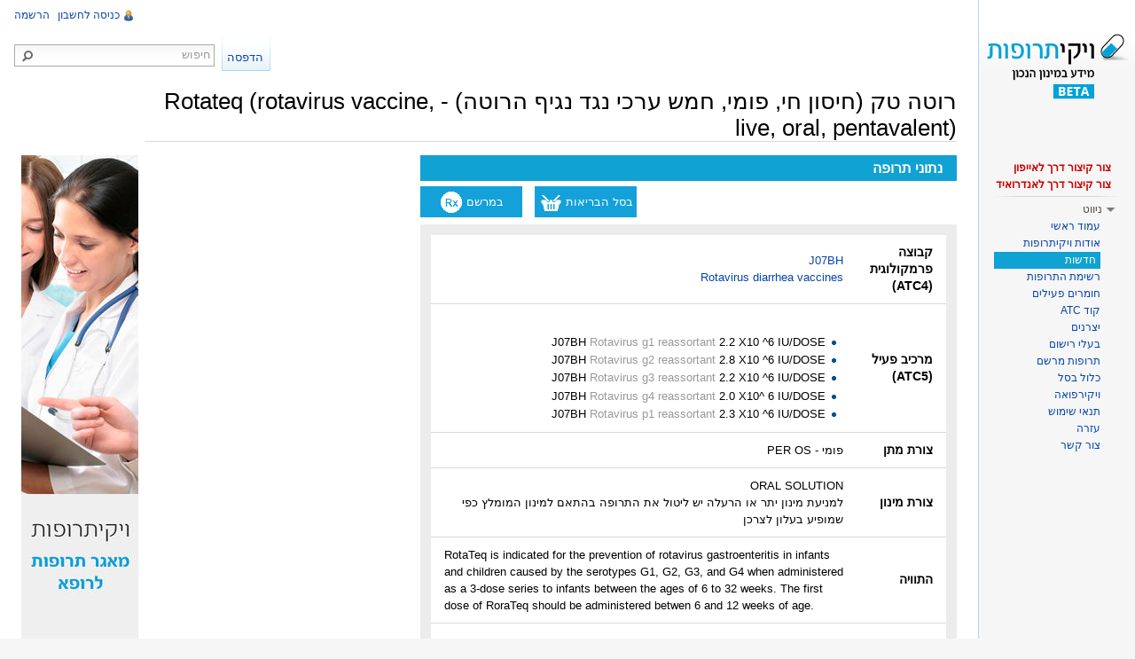

--- FILE ---
content_type: text/html; charset=UTF-8
request_url: https://wikitrufot.org.il/index.php?title=%D7%A8%D7%95%D7%98%D7%94_%D7%98%D7%A7_(%D7%97%D7%99%D7%A1%D7%95%D7%9F_%D7%97%D7%99,_%D7%A4%D7%95%D7%9E%D7%99,_%D7%97%D7%9E%D7%A9_%D7%A2%D7%A8%D7%9B%D7%99_%D7%A0%D7%92%D7%93_%D7%A0%D7%92%D7%99%D7%A3_%D7%94%D7%A8%D7%95%D7%98%D7%94)_-_Rotateq_(rotavirus_vaccine,_live,_oral,_pentavalent)
body_size: 9452
content:
<!DOCTYPE html>
<html lang="he" dir="rtl" class="client-nojs">
<head>
<title>רוטה טק (חיסון חי, פומי, חמש ערכי נגד נגיף הרוטה) - Rotateq (rotavirus vaccine, live, oral, pentavalent)‎ – ויקיתרופות</title>
<meta charset="UTF-8" />
<meta name="generator" content="MediaWiki 1.21.3" />
<meta http-equiv="Pragma" content="no-cache" />
<meta http-equiv="Pragma" content="no-cache" />
<meta name="google-site-verification" content="Er67kp5BgVvEQpUEEWmn12xYkCR6U3X3nfLO2V-yhHA" />
<link rel="apple-touch-icon" href="/mobileicons/appstore/icon_57.png" />
<link rel="shortcut icon" href="/favicon2.ico" />
<link rel="search" type="application/opensearchdescription+xml" href="/opensearch_desc.php" title="ויקיתרופות (he)" />
<link rel="EditURI" type="application/rsd+xml" href="https://wikitrufot.org.il/api.php?action=rsd" />
<link rel="alternate" type="application/atom+xml" title="הזנת Atom של ויקיתרופות" href="/index.php?title=%D7%9E%D7%99%D7%95%D7%97%D7%93:%D7%A9%D7%99%D7%A0%D7%95%D7%99%D7%99%D7%9D_%D7%90%D7%97%D7%A8%D7%95%D7%A0%D7%99%D7%9D&amp;feed=atom" />
<link rel="stylesheet" href="https://wikitrufot.org.il/load.php?debug=false&amp;lang=he&amp;modules=ext.rtlcite%7Cmediawiki.legacy.commonPrint%2Cshared%7Cmw.PopUpMediaTransform%7Cskins.vector&amp;only=styles&amp;skin=vector&amp;*" />
<meta name="ResourceLoaderDynamicStyles" content="" />
<link rel="stylesheet" href="https://wikitrufot.org.il/load.php?debug=false&amp;lang=he&amp;modules=site&amp;only=styles&amp;skin=vector&amp;*" />
<style>a:lang(ar),a:lang(ckb),a:lang(fa),a:lang(kk-arab),a:lang(mzn),a:lang(ps),a:lang(ur){text-decoration:none}
/* cache key: wikidb-trufut_:resourceloader:filter:minify-css:7:cf89caf736bdb31f5eaaeadd8c1b1f6f */</style>

<script src="https://wikitrufot.org.il/load.php?debug=false&amp;lang=he&amp;modules=startup&amp;only=scripts&amp;skin=vector&amp;*"></script>
<script>if(window.mw){
mw.config.set({"wgCanonicalNamespace":"","wgCanonicalSpecialPageName":false,"wgNamespaceNumber":0,"wgPageName":"רוטה_טק_(חיסון_חי,_פומי,_חמש_ערכי_נגד_נגיף_הרוטה)_-_Rotateq_(rotavirus_vaccine,_live,_oral,_pentavalent)","wgTitle":"רוטה טק (חיסון חי, פומי, חמש ערכי נגד נגיף הרוטה) - Rotateq (rotavirus vaccine, live, oral, pentavalent)","wgCurRevisionId":273209,"wgArticleId":8401,"wgIsArticle":true,"wgAction":"view","wgUserName":null,"wgUserGroups":["*"],"wgCategories":["תרופות","תרופת מרשם","כלול בסל","יצרן MERCK","בעל רישום MERCK","Antiinfectives for systemic use - J","Vaccines - J07","Viral vaccines - J07B","Rotavirus diarrhea vaccines - J07BH"],"wgBreakFrames":false,"wgPageContentLanguage":"he","wgSeparatorTransformTable":["",""],"wgDigitTransformTable":["",""],"wgDefaultDateFormat":"dmy","wgMonthNames":["","ינואר","פברואר","מרץ","אפריל","מאי","יוני","יולי","אוגוסט","ספטמבר","אוקטובר","נובמבר","דצמבר"],"wgMonthNamesShort":["","ינו\'","פבר\'","מרץ","אפר\'","מאי","יוני","יולי","אוג\'","ספט\'","אוק\'","נוב\'","דצמ\'"],"wgRelevantPageName":"רוטה_טק_(חיסון_חי,_פומי,_חמש_ערכי_נגד_נגיף_הרוטה)_-_Rotateq_(rotavirus_vaccine,_live,_oral,_pentavalent)","wgRestrictionEdit":[],"wgRestrictionMove":[],"wgVectorEnabledModules":{"collapsiblenav":true,"collapsibletabs":true,"expandablesearch":false,"footercleanup":false,"sectioneditlinks":false,"experiments":true},"wgWikiEditorEnabledModules":{"toolbar":true,"dialogs":true,"hidesig":true,"templateEditor":false,"templates":false,"preview":false,"previewDialog":false,"publish":false,"toc":false},"wgMFPhotoUploadEndpoint":"","wgUseFormatCookie":{"name":"mf_mobileFormat","duration":-1,"path":"/","domain":"wikitrufot.org.il"},"wgStopMobileRedirectCookie":{"name":"stopMobileRedirect","duration":180,"domain":".org.il","path":"/"},"wgPhotoUploadAppendToDesc":null,"wgImagesDisabled":false,"wgMFMode":"stable","wgIsPageEditable":false,"wgPreferredVariant":"he","sfgAutocompleteValues":[],"sfgAutocompleteOnAllChars":false,"sfgFieldProperties":[],"sfgDependentFields":[],"sfgShowOnSelect":[],"sfgScriptPath":"/extensions/SemanticForms","wgCategoryTreePageCategoryOptions":"{\"mode\":0,\"hideprefix\":20,\"showcount\":true,\"namespaces\":false}"});
}</script><script>if(window.mw){
mw.loader.implement("user.options",function(){mw.user.options.set({"ccmeonemails":0,"cols":80,"date":"default","diffonly":0,"disablemail":0,"disablesuggest":0,"editfont":"default","editondblclick":0,"editsection":1,"editsectiononrightclick":0,"enotifminoredits":0,"enotifrevealaddr":0,"enotifusertalkpages":1,"enotifwatchlistpages":0,"extendwatchlist":0,"externaldiff":0,"externaleditor":0,"fancysig":0,"forceeditsummary":0,"gender":"unknown","hideminor":0,"hidepatrolled":0,"imagesize":2,"justify":0,"math":1,"minordefault":0,"newpageshidepatrolled":0,"nocache":0,"noconvertlink":0,"norollbackdiff":0,"numberheadings":0,"previewonfirst":0,"previewontop":1,"quickbar":5,"rcdays":7,"rclimit":50,"rememberpassword":0,"rows":25,"searchlimit":20,"showhiddencats":0,"showjumplinks":1,"shownumberswatching":1,"showtoc":1,"showtoolbar":1,"skin":"vector","stubthreshold":0,"thumbsize":2,"underline":2,"uselivepreview":0,"usenewrc":0,"watchcreations":0,"watchdefault":0,"watchdeletion":0,"watchlistdays":3,
"watchlisthideanons":0,"watchlisthidebots":0,"watchlisthideliu":0,"watchlisthideminor":0,"watchlisthideown":0,"watchlisthidepatrolled":0,"watchmoves":0,"wllimit":250,"vector-simplesearch":1,"usebetatoolbar":1,"usebetatoolbar-cgd":1,"variant":"he","language":"he","searchNs0":true,"searchNs1":false,"searchNs2":false,"searchNs3":false,"searchNs4":false,"searchNs5":false,"searchNs6":false,"searchNs7":false,"searchNs8":false,"searchNs9":false,"searchNs10":false,"searchNs11":false,"searchNs12":false,"searchNs13":false,"searchNs14":false,"searchNs15":false,"searchNs102":false,"searchNs103":false,"searchNs106":false,"searchNs107":false,"searchNs108":false,"searchNs109":false,"searchNs710":false,"searchNs711":false});;},{},{});mw.loader.implement("user.tokens",function(){mw.user.tokens.set({"editToken":"+\\","patrolToken":false,"watchToken":false});;},{},{});
/* cache key: wikidb-trufut_:resourceloader:filter:minify-js:7:7c0cf339cb278a743326dabe8156bd0a */
}</script>
<script>if(window.mw){
mw.loader.load(["mediawiki.page.startup","mediawiki.legacy.wikibits","mediawiki.legacy.ajax","ext.sidebanner"]);
}</script>
		<link rel="alternate" type="application/rdf+xml" title="רוטה טק (חיסון חי, פומי, חמש ערכי נגד נגיף הרוטה) - Rotateq (rotavirus vaccine, live, oral, pentavalent)" href="/index.php?title=%D7%9E%D7%99%D7%95%D7%97%D7%93:ExportRDF/%D7%A8%D7%95%D7%98%D7%94_%D7%98%D7%A7_(%D7%97%D7%99%D7%A1%D7%95%D7%9F_%D7%97%D7%99,_%D7%A4%D7%95%D7%9E%D7%99,_%D7%97%D7%9E%D7%A9_%D7%A2%D7%A8%D7%9B%D7%99_%D7%A0%D7%92%D7%93_%D7%A0%D7%92%D7%99%D7%A3_%D7%94%D7%A8%D7%95%D7%98%D7%94)_-_Rotateq_(rotavirus_vaccine,_live,_oral,_pentavalent)&amp;xmlmime=rdf" />
<!--[if lt IE 7]><style type="text/css">body{behavior:url("/skins/vector/csshover.min.htc")}</style><![endif]--></head>
<body class="mediawiki rtl sitedir-rtl ns-0 ns-subject page-רוטה_טק_חיסון_חי_פומי_חמש_ערכי_נגד_נגיף_הרוטה_-_Rotateq_rotavirus_vaccine_live_oral_pentavalent skin-vector action-view vector-animateLayout">
		<div id="mw-page-base" class="noprint"></div>
		<div id="mw-head-base" class="noprint"></div>
		<!-- content -->
		<div id="content" class="mw-body" role="main">
			<a id="top"></a>
			<div id="mw-js-message" style="display:none;"></div>
						<!-- firstHeading -->
			<h1 id="firstHeading" class="firstHeading" lang="he"><span dir="auto">רוטה טק (חיסון חי, פומי, חמש ערכי נגד נגיף הרוטה) - Rotateq (rotavirus vaccine, live, oral, pentavalent)&#8206;</span></h1>
			<!-- /firstHeading -->
			<!-- bodyContent -->
			<div id="bodyContent">
								<!-- tagline -->
				<div id="siteSub">מתוך ויקיתרופות</div>
				<!-- /tagline -->
								<!-- subtitle -->
				<div id="contentSub"></div>
				<!-- /subtitle -->
																<!-- jumpto -->
				<div id="jump-to-nav" class="mw-jump">
					קפיצה אל:					<a href="#mw-navigation">ניווט</a>, 					<a href="#p-search">חיפוש</a>
				</div>
				<!-- /jumpto -->
								<!-- bodycontent -->
				<div id="mw-content-text" lang="he" dir="rtl" class="mw-content-rtl"><script type="text/javascript" src="https://publicstatic.blob.core.windows.net/staticfiles/fb-web/js/fortvision-fb-web.js" publisher_id="87"></script><div class="SideBanner"><img alt="Banner.jpg" src="/images/thumb/b/b5/Banner.jpg/132px-Banner.jpg" width="132" height="764" srcset="/images/b/b5/Banner.jpg 1.5x, /images/b/b5/Banner.jpg 2x" /></div><div class="nomobile"><div style="position:absolute; left:160px; margin-top:10px;clear:left;margin-left:1em;"></div></div>
<div class="drugTemplate" id="BasicDrugInfo" style="clear:right;">
<div style="background: #10a2d3;text-align:right;padding:5px 0;padding-right:1em;color:#ffffff;font-size:16px;"><b>נתוני תרופה</b></div>
<div style="text-align:left;">
<div style="line-height:35px;display:inline-block;text-align:center;color:#fff;width:115px;background:#14a1d9;margin-top:6px;margin-left:10px;"><a href="#.D7.A0.D7.AA.D7.95.D7.A0.D7.99_.D7.A1.D7.9C"><span style="color:#fff;">בסל הבריאות</span></a> <img alt="InSallIcon.png" src="/images/4/43/InSallIcon.png" width="26" height="25" /></div>
<div style="line-height:35px;display:inline-block;text-align:center;color:#fff;width:115px;background:#14a1d9;margin-top:6px;">במרשם <img alt="RxIcon.png" src="/images/7/72/RxIcon.png" width="26" height="25" /></div>
</div>
<table style="width:100%;border:12px solid #ececec;margin-top:8px;" cellspacing="0" class="drugbox">


<tr>
<th> <b>קבוצה פרמקולוגית (ATC4)</b>
</th>
<td> <a href="/index.php?title=J07BH" title="J07BH" class="mw-redirect">J07BH</a><br /><a href="/index.php?title=J07BH" title="J07BH" class="mw-redirect">Rotavirus diarrhea vaccines</a>
</td></tr>
<tr>
<th> <b>מרכיב פעיל (ATC5)</b>
</th>
<td> &#160;
<ul><li><a href="/index.php?title=Rotavirus_g1_reassortant&amp;action=edit&amp;redlink=1" class="new" title="Rotavirus g1 reassortant (הדף אינו קיים)">Rotavirus g1 reassortant</a> 2.2 X10 ^6 IU/DOSE &#8207;J07BH
</li><li><a href="/index.php?title=Rotavirus_g2_reassortant&amp;action=edit&amp;redlink=1" class="new" title="Rotavirus g2 reassortant (הדף אינו קיים)">Rotavirus g2 reassortant</a> 2.8 X10 ^6 IU/DOSE &#8207;J07BH
</li><li><a href="/index.php?title=Rotavirus_g3_reassortant&amp;action=edit&amp;redlink=1" class="new" title="Rotavirus g3 reassortant (הדף אינו קיים)">Rotavirus g3 reassortant</a> 2.2 X10 ^6 IU/DOSE &#8207;J07BH
</li><li><a href="/index.php?title=Rotavirus_g4_reassortant&amp;action=edit&amp;redlink=1" class="new" title="Rotavirus g4 reassortant (הדף אינו קיים)">Rotavirus g4 reassortant</a> 2.0 X10^ 6 IU/DOSE &#8207;J07BH
</li><li><a href="/index.php?title=Rotavirus_p1_reassortant&amp;action=edit&amp;redlink=1" class="new" title="Rotavirus p1 reassortant (הדף אינו קיים)">Rotavirus p1 reassortant</a> 2.3 X10 ^6 IU/DOSE &#8207;J07BH
</li></ul>
</td></tr>
<tr>
<th> <b>צורת מתן</b>
</th>
<td> פומי - PER OS
</td></tr>
<tr>
<th> <b>צורת מינון</b>
</th>
<td> ORAL SOLUTION<br />למניעת מינון יתר או הרעלה יש ליטול את התרופה בהתאם למינון המומלץ כפי שמופיע בעלון לצרכן
</td></tr>
<tr>
<th> <b>התוויה</b>
</th>
<td style="direction:ltr;"> <div style="direction:ltr;">RotaTeq is indicated for the prevention of rotavirus gastroenteritis in infants and children caused by the serotypes G1, G2, G3, and G4 when administered as a 3-dose series to infants between the ages of 6 to 32 weeks. The first dose of RoraTeq should be administered betwen 6 and 12 weeks of age.</div>
</td></tr>
<tr>
<td colspan="2"> <h2 class="mw-customtoggle-healthBasket" style="font-weight:bold;font-size:100%;border-bottom:0;"> <span class="mw-headline" id=".D7.A0.D7.AA.D7.95.D7.A0.D7.99_.D7.A1.D7.9C_.5B_.D7.94.D7.A6.D7.92.D7.94_.5D">נתוני סל [ <a href="#.D7.A0.D7.AA.D7.95.D7.A0.D7.99_.D7.A1.D7.9C">הצגה</a> ]</span></h2>
<table id="mw-customcollapsible-healthBasket" class="mw-collapsible mw-collapsed">
<tr>
<td> <b>הגבלות הסל</b>
<dl><dd>תרופה מוגבלת לרישום ע'י רופא מומחה או הגבלה אחרת
</dd></dl>
</td></tr>
<tr>
<td> <b>התוויה בסל</b>
<dl><dd>
</dd></dl>
</td></tr>
<tr>
<td> <b>שימוש בסל</b>
<dl><dd>
</dd></dl>
</td></tr>
<tr>
<td> <b>תאריך הכללה בסל</b>
<dl><dd>23/01/2011
</dd></dl>
</td></tr>
<tr>
<td> <b>מסגרת הכללה בסל</b>
</td></tr></table>
</td></tr>







<tr>
<th> עלון לרופא והחמרות לעלון
</th>
<td>
<p>&#160;
</p>
<ul><li><a rel="nofollow" target="_blank" class="external text" href="https://mohpublic.z6.web.core.windows.net/IsraelDrugs/Rishum_19_357670021.pdf">עלון לרופא 28.01.2021</a>
</li></ul>
<p>&#160;
</p>
<ul><li><a rel="nofollow" target="_blank" class="external text" href="https://mohpublic.z6.web.core.windows.net/IsraelDrugs/ArcRishum01_12_176530316.doc">החמרה לעלון 12.08.2013</a> <a href="/index.php?title=%D7%A7%D7%95%D7%91%D7%A5:Word-icon.svg" class="image"><img alt="Word-icon.svg" src="/images/thumb/1/1e/Word-icon.svg/16px-Word-icon.svg.png" width="16" height="16" srcset="/images/thumb/1/1e/Word-icon.svg/24px-Word-icon.svg.png 1.5x, /images/thumb/1/1e/Word-icon.svg/32px-Word-icon.svg.png 2x" /></a> (מסמך Microsoft Word)
</li></ul>
</td></tr></table>
<table style="border:12px solid #ececec;margin-top:18px;width:100%;">
<tr>
<th> <b>עלון לצרכן</b>
</th>
<td> &#160;
<ul><li><a rel="nofollow" target="_blank" class="external text" href="https://mohpublic.z6.web.core.windows.net/IsraelDrugs/ArcRishum02_4_217864916.pdf">עלון לצרכן 31.08.2013</a>
</li></ul>
</td></tr>
</table>
<table style="margin-top:18px;width:100%;" class="drugbox">
<tr>
<th> ערכים בוויקירפואה
</th>
<th> <a rel="nofollow" target="_blank" class="external text" href="https://www.wikirefua.org.il/w/index.php?search=%7ERotateq&amp;fulltext=1#.D7.93.D7.A4.D7.99.D7.9D_.D7.A2.D7.9D_.D7.AA.D7.95.D7.9B.D7.9F_.D7.AA.D7.95.D7.90.D7.9D">ערכים קשורים בוויקירפואה</a>
</th></tr>

<tr>
<th> <a rel="nofollow" target="_blank" class="external text" href="https://israeldrugs.health.gov.il/#!/medDetails/136%2076%2031569%2000">רוטה טק (חיסון חי, פומי, חמש ערכי נגד נגיף הרוטה)</a> במאגר משרד הבריאות
</th></tr></table>
<table style="margin-top:18px;width:100%;" class="drugbox">

<tr>
<th> חיפוש מאמרים
</th>
<td> <a rel="nofollow" target="_blank" class="external text" href="https://www.ncbi.nlm.nih.gov/pubmed/?term=(Beclometasone+dipropionate+%2C+Formoterol+fumarate+)+AND+(%222014%22%5BDate+-+Publication%5D+%3A+%223000%22%5BDate+-+Publication%5D)%28Rotavirus+g1+reassortant%2C+Rotavirus+g2+reassortant%2C+Rotavirus+g3+reassortant%2C+Rotavirus+g4+reassortant%2C+Rotavirus+p1+reassortant%29+AND+%28%222024%22%5BDate+-+Publication%5D+%3A+%223000%22%5BDate+-+Publication%5D%29">מאמרים ב-PubMed</a>
</td></tr>
<tr>
<th> מידע ברשת
</th>
<td> <a rel="nofollow" target="_blank" class="external text" href="http://www.rxlist.com/script/main/srchcont_rxlist.asp?src=Rotavirus+g1+reassortant%2C+Rotavirus+g2+reassortant%2C+Rotavirus+g3+reassortant%2C+Rotavirus+g4+reassortant%2C+Rotavirus+p1+reassortant">RxList</a> <a rel="nofollow" target="_blank" class="external text" href="http://www.webmd.com/drugs/search.aspx?stype=drug&amp;query=Rotavirus+g1+reassortant%2C+Rotavirus+g2+reassortant%2C+Rotavirus+g3+reassortant%2C+Rotavirus+g4+reassortant%2C+Rotavirus+p1+reassortant">WebMD</a> <a rel="nofollow" target="_blank" class="external text" href="http://www.drugs.com/search.php?searchterm=Rotavirus+g1+reassortant%2C+Rotavirus+g2+reassortant%2C+Rotavirus+g3+reassortant%2C+Rotavirus+g4+reassortant%2C+Rotavirus+p1+reassortant">Drugs.com</a>
</td></tr>
<tr>
<th> שם יצרן
</th>
<td> <a href="/index.php?title=MERCK_SHARP_%26_DOHME_CORP.,_USA" title="MERCK SHARP &amp; DOHME CORP., USA" class="mw-redirect">MERCK SHARP &amp; DOHME CORP., USA</a>
</td></tr>
<tr>
<th> שם בעל הרישום
</th>
<td> <a href="/index.php?title=MERCK_SHARP_%26_DOHME_ISRAEL_LTD&amp;action=edit&amp;redlink=1" class="new" title="MERCK SHARP &amp; DOHME ISRAEL LTD (הדף אינו קיים)">MERCK SHARP &amp; DOHME ISRAEL LTD</a>
</td></tr>
<tr>
<th> רישיון
</th>
<td> <b>תאריך הגשה</b>: 01/2007. <b>רישיון מתאריך</b>: 05/2012
</td></tr>
<tr>
<td> תאריך עדכון אחרון
</td>
<td> 13/03/24
</td></tr></table>
<div class="drugHeader"><b>תמונת אריזה</b></div>
<p><a rel="nofollow" target="_blank" class="external text" href="https://mohpublic.z6.web.core.windows.net/IsraelDrugs/Rishum01_2_335500822.jpg">תמונת אריזה</a>
</p>
<div style="display:none;">
<p>תאריך עדכון: 13/03/24
<a href="/index.php?title=MERCK&amp;action=edit&amp;redlink=1" class="new" title="MERCK (הדף אינו קיים)">MERCK</a>
</p><p>רוטה - Rotateq
true
</p>
</div>
</div>

<!-- 
NewPP limit report
Preprocessor visited node count: 371/1000000
Preprocessor generated node count: 2055/1000000
Post‐expand include size: 19780/2097152 bytes
Template argument size: 4819/2097152 bytes
Highest expansion depth: 8/40
Expensive parser function count: 0/100
-->

<!-- Saved in parser cache with key wikidb-trufut_:pcache:idhash:8401-0!*!0!*!*!2!* and timestamp 20260121150723 -->
</div>				<!-- /bodycontent -->
								<!-- printfooter -->
				<div class="printfooter">
				מקור: <a href="https://wikitrufot.org.il/index.php?title=רוטה_טק_(חיסון_חי,_פומי,_חמש_ערכי_נגד_נגיף_הרוטה)_-_Rotateq_(rotavirus_vaccine,_live,_oral,_pentavalent)&amp;oldid=273209">https://wikitrufot.org.il/index.php?title=רוטה_טק_(חיסון_חי,_פומי,_חמש_ערכי_נגד_נגיף_הרוטה)_-_Rotateq_(rotavirus_vaccine,_live,_oral,_pentavalent)&amp;oldid=273209</a>				</div>
				<!-- /printfooter -->
												<!-- catlinks -->
				<div id='catlinks' class='catlinks'><div id="mw-normal-catlinks" class="mw-normal-catlinks"><a href="/index.php?title=%D7%9E%D7%99%D7%95%D7%97%D7%93:%D7%A7%D7%98%D7%92%D7%95%D7%A8%D7%99%D7%95%D7%AA" title="מיוחד:קטגוריות">קטגוריות</a>: <ul><li><a href="/index.php?title=%D7%A7%D7%98%D7%92%D7%95%D7%A8%D7%99%D7%94:%D7%AA%D7%A8%D7%95%D7%A4%D7%95%D7%AA" title="קטגוריה:תרופות">תרופות</a></li><li><a href="/index.php?title=%D7%A7%D7%98%D7%92%D7%95%D7%A8%D7%99%D7%94:%D7%AA%D7%A8%D7%95%D7%A4%D7%AA_%D7%9E%D7%A8%D7%A9%D7%9D" title="קטגוריה:תרופת מרשם">תרופת מרשם</a></li><li><a href="/index.php?title=%D7%A7%D7%98%D7%92%D7%95%D7%A8%D7%99%D7%94:%D7%9B%D7%9C%D7%95%D7%9C_%D7%91%D7%A1%D7%9C" title="קטגוריה:כלול בסל">כלול בסל</a></li><li><a href="/index.php?title=%D7%A7%D7%98%D7%92%D7%95%D7%A8%D7%99%D7%94:%D7%99%D7%A6%D7%A8%D7%9F_MERCK" title="קטגוריה:יצרן MERCK">יצרן MERCK</a></li><li><a href="/index.php?title=%D7%A7%D7%98%D7%92%D7%95%D7%A8%D7%99%D7%94:%D7%91%D7%A2%D7%9C_%D7%A8%D7%99%D7%A9%D7%95%D7%9D_MERCK" title="קטגוריה:בעל רישום MERCK">בעל רישום MERCK</a></li><li><a href="/index.php?title=%D7%A7%D7%98%D7%92%D7%95%D7%A8%D7%99%D7%94:Antiinfectives_for_systemic_use_-_J" title="קטגוריה:Antiinfectives for systemic use - J">Antiinfectives for systemic use - J</a></li><li><a href="/index.php?title=%D7%A7%D7%98%D7%92%D7%95%D7%A8%D7%99%D7%94:Vaccines_-_J07" title="קטגוריה:Vaccines - J07">Vaccines - J07</a></li><li><a href="/index.php?title=%D7%A7%D7%98%D7%92%D7%95%D7%A8%D7%99%D7%94:Viral_vaccines_-_J07B" title="קטגוריה:Viral vaccines - J07B">Viral vaccines - J07B</a></li><li><a href="/index.php?title=%D7%A7%D7%98%D7%92%D7%95%D7%A8%D7%99%D7%94:Rotavirus_diarrhea_vaccines_-_J07BH" title="קטגוריה:Rotavirus diarrhea vaccines - J07BH">Rotavirus diarrhea vaccines - J07BH</a></li></ul></div></div>				<!-- /catlinks -->
												<div class="visualClear"></div>
				<!-- debughtml -->
								<!-- /debughtml -->
			</div>
			<!-- /bodyContent -->
		</div>
		<!-- /content -->
		<div id="mw-navigation">
			<h2>תפריט הניווט</h2>
			<!-- header -->
			<div id="mw-head">
				
<!-- 0 -->
<div id="p-personal" role="navigation" class="">
	<h3>כלים אישיים</h3>
	<ul>
<li id="pt-ReqAccount"><a href="/index.php?title=%D7%9E%D7%99%D7%95%D7%97%D7%93:%D7%91%D7%A7%D7%A9%D7%AA_%D7%97%D7%A9%D7%91%D7%95%D7%9F">הרשמה</a></li><li id="pt-login"><a href="/index.php?title=%D7%9E%D7%99%D7%95%D7%97%D7%93:%D7%9B%D7%A0%D7%99%D7%A1%D7%94_%D7%9C%D7%97%D7%A9%D7%91%D7%95%D7%9F&amp;returnto=%D7%A8%D7%95%D7%98%D7%94+%D7%98%D7%A7+%28%D7%97%D7%99%D7%A1%D7%95%D7%9F+%D7%97%D7%99%2C+%D7%A4%D7%95%D7%9E%D7%99%2C+%D7%97%D7%9E%D7%A9+%D7%A2%D7%A8%D7%9B%D7%99+%D7%A0%D7%92%D7%93+%D7%A0%D7%92%D7%99%D7%A3+%D7%94%D7%A8%D7%95%D7%98%D7%94%29+-+Rotateq+%28rotavirus+vaccine%2C+live%2C+oral%2C+pentavalent%29" title="מומלץ להירשם, אך אין חובה לעשות כן [o]" accesskey="o">כניסה לחשבון</a></li>	</ul>
</div>

<!-- /0 -->
				<div id="left-navigation">
					
<!-- 0 -->
<div id="p-variants" role="navigation" class="vectorMenu emptyPortlet">
	<h3 id="mw-vector-current-variant">
		</h3>
	<h3><span>גרסאות שפה</span><a href="#"></a></h3>
	<div class="menu">
		<ul>
					</ul>
	</div>
</div>

<!-- /0 -->

<!-- 1 -->
<div id="p-namespaces" role="navigation" class="vectorTabs">
	<h3>מרחבי שם</h3>
	<ul>
					<li  id="ca-talk" class="new"><span><a href="/index.php?title=%D7%A9%D7%99%D7%97%D7%94:%D7%A8%D7%95%D7%98%D7%94_%D7%98%D7%A7_(%D7%97%D7%99%D7%A1%D7%95%D7%9F_%D7%97%D7%99,_%D7%A4%D7%95%D7%9E%D7%99,_%D7%97%D7%9E%D7%A9_%D7%A2%D7%A8%D7%9B%D7%99_%D7%A0%D7%92%D7%93_%D7%A0%D7%92%D7%99%D7%A3_%D7%94%D7%A8%D7%95%D7%98%D7%94)_-_Rotateq_(rotavirus_vaccine,_live,_oral,_pentavalent)&amp;action=edit&amp;redlink=1"  title="שיחה על דף זה [t]" accesskey="t">שיחה</a></span></li>
					<li  id="ca-nstab-main" class="selected"><span><a href="/index.php?title=%D7%A8%D7%95%D7%98%D7%94_%D7%98%D7%A7_(%D7%97%D7%99%D7%A1%D7%95%D7%9F_%D7%97%D7%99,_%D7%A4%D7%95%D7%9E%D7%99,_%D7%97%D7%9E%D7%A9_%D7%A2%D7%A8%D7%9B%D7%99_%D7%A0%D7%92%D7%93_%D7%A0%D7%92%D7%99%D7%A3_%D7%94%D7%A8%D7%95%D7%98%D7%94)_-_Rotateq_(rotavirus_vaccine,_live,_oral,_pentavalent)"  title="צפייה בדף התוכן [c]" accesskey="c">דף תוכן</a></span></li>
			</ul>
</div>

<!-- /1 -->
				</div>
				<div id="right-navigation">
					
<!-- 0 -->
<div id="p-search" role="search">
	<h3><label for="searchInput">חיפוש</label></h3>
	<form action="/index.php" id="searchform">
				<div id="simpleSearch">
						<button type="submit" name="button" title="חיפוש טקסט זה בדפים" id="searchButton"><img src="/skins/vector/images/search-rtl.png?303" alt="חיפוש" width="12" height="13" /></button>						<input name="search" title="חיפוש בוויקיתרופות [f]" accesskey="f" id="searchInput" />								<input type='hidden' name="title" value="מיוחד:חיפוש"/>
		</div>
	</form>
</div>

<!-- /0 -->

<!-- 1 -->
<div id="p-cactions" role="navigation" class="vectorMenu emptyPortlet">
	<h3><span>פעולות</span><a href="#"></a></h3>
	<div class="menu">
		<ul>
					</ul>
	</div>
</div>

<!-- /1 -->

<!-- 2 -->
<div id="p-views" role="navigation" class="vectorTabs">
	<h3>צפיות</h3>
	<ul>
					<li id="ca-history" class="collapsible"><span><a href="/index.php?title=%D7%A8%D7%95%D7%98%D7%94_%D7%98%D7%A7_(%D7%97%D7%99%D7%A1%D7%95%D7%9F_%D7%97%D7%99,_%D7%A4%D7%95%D7%9E%D7%99,_%D7%97%D7%9E%D7%A9_%D7%A2%D7%A8%D7%9B%D7%99_%D7%A0%D7%92%D7%93_%D7%A0%D7%92%D7%99%D7%A3_%D7%94%D7%A8%D7%95%D7%98%D7%94)_-_Rotateq_(rotavirus_vaccine,_live,_oral,_pentavalent)&amp;action=history"  title="גרסאות קודמות של דף זה [h]" accesskey="h">הצגת היסטוריה</a></span></li>
					<li id="ca-viewsource"><span><a href="/index.php?title=%D7%A8%D7%95%D7%98%D7%94_%D7%98%D7%A7_(%D7%97%D7%99%D7%A1%D7%95%D7%9F_%D7%97%D7%99,_%D7%A4%D7%95%D7%9E%D7%99,_%D7%97%D7%9E%D7%A9_%D7%A2%D7%A8%D7%9B%D7%99_%D7%A0%D7%92%D7%93_%D7%A0%D7%92%D7%99%D7%A3_%D7%94%D7%A8%D7%95%D7%98%D7%94)_-_Rotateq_(rotavirus_vaccine,_live,_oral,_pentavalent)&amp;action=edit"  title="הדף הזה מוגן.&#10;באפשרותכם לצפות בטקסט המקור שלו [e]" accesskey="e">הצגת מקור</a></span></li>
					<li id="ca-view" class="selected"><span><a href="/index.php?title=%D7%A8%D7%95%D7%98%D7%94_%D7%98%D7%A7_(%D7%97%D7%99%D7%A1%D7%95%D7%9F_%D7%97%D7%99,_%D7%A4%D7%95%D7%9E%D7%99,_%D7%97%D7%9E%D7%A9_%D7%A2%D7%A8%D7%9B%D7%99_%D7%A0%D7%92%D7%93_%D7%A0%D7%92%D7%99%D7%A3_%D7%94%D7%A8%D7%95%D7%98%D7%94)_-_Rotateq_(rotavirus_vaccine,_live,_oral,_pentavalent)" >קריאה</a></span></li>
			</ul>
</div>

<!-- /2 -->
				</div>
			</div>
			<!-- /header -->
			<!-- panel -->
			<div id="mw-panel">
				<!-- logo -->
					<div id="p-logo" role="banner"><a style="background-image: url(/skins/common/images/logo_beta.png);" href="/index.php?title=%D7%A2%D7%9E%D7%95%D7%93_%D7%A8%D7%90%D7%A9%D7%99"  title="ביקור בעמוד הראשי"></a></div>
				<!-- /logo -->
				
<!--  -->
<div class="portal" role="navigation" id='p-'>
	<h3></h3>
	<div class="body">
		<ul>
			<li id="n-shortcut-iphone-desc"><a href="http://www.wikitrufot.org.il/images/e/e2/Wikitrufot_iphone_icon_guide.pdf" rel="nofollow" target="_blank">צור קיצור דרך לאייפון</a></li>
			<li id="n-shortcut-android-desc"><a href="http://www.wikitrufot.org.il/images/f/f6/Wikitrufot_android_icon_guide.pdf" rel="nofollow" target="_blank">צור קיצור דרך לאנדרואיד</a></li>
		</ul>
	</div>
</div>

<!-- / -->

<!-- navigation -->
<div class="portal" role="navigation" id='p-navigation'>
	<h3>ניווט</h3>
	<div class="body">
		<ul>
			<li id="n-mainpage-description"><a href="/index.php?title=%D7%A2%D7%9E%D7%95%D7%93_%D7%A8%D7%90%D7%A9%D7%99" title="ביקור בעמוד הראשי [z]" accesskey="z">עמוד ראשי</a></li>
			<li id="n-aboutpage-description"><a href="/index.php?title=%D7%95%D7%99%D7%A7%D7%99%D7%AA%D7%A8%D7%95%D7%A4%D7%95%D7%AA:%D7%90%D7%95%D7%93%D7%95%D7%AA">אודות ויקיתרופות</a></li>
			<li id="n-newpage-description"><a href="/index.php?title=%D7%97%D7%93%D7%A9%D7%95%D7%AA">חדשות</a></li>
			<li id="n-drugpage-description"><a href="/index.php?title=%D7%A7%D7%98%D7%92%D7%95%D7%A8%D7%99%D7%94:%D7%AA%D7%A8%D7%95%D7%A4%D7%95%D7%AA">רשימת התרופות</a></li>
			<li id="n-activecompopage-description"><a href="/index.php?title=%D7%A7%D7%98%D7%92%D7%95%D7%A8%D7%99%D7%94:%D7%9E%D7%A8%D7%9B%D7%99%D7%91_%D7%A4%D7%A2%D7%99%D7%9C">חומרים פעילים</a></li>
			<li id="n-atcpage-description"><a href="/index.php?title=%D7%A7%D7%98%D7%92%D7%95%D7%A8%D7%99%D7%94:Anatomical_main_group">קוד ATC</a></li>
			<li id="n-manufacturerpage-description"><a href="/index.php?title=%D7%A7%D7%98%D7%92%D7%95%D7%A8%D7%99%D7%94:%D7%A9%D7%9D_%D7%99%D7%A6%D7%A8%D7%9F">יצרנים</a></li>
			<li id="n-regownerpage-description"><a href="/index.php?title=%D7%A7%D7%98%D7%92%D7%95%D7%A8%D7%99%D7%94:%D7%A9%D7%9D_%D7%91%D7%A2%D7%9C_%D7%A8%D7%99%D7%A9%D7%95%D7%9D">בעלי רישום</a></li>
			<li id="n-mirshampage-description"><a href="/index.php?title=%D7%A7%D7%98%D7%92%D7%95%D7%A8%D7%99%D7%94:%D7%AA%D7%A8%D7%95%D7%A4%D7%AA_%D7%9E%D7%A8%D7%A9%D7%9D">תרופות מרשם</a></li>
			<li id="n-healthbasketpage-description"><a href="/index.php?title=%D7%A7%D7%98%D7%92%D7%95%D7%A8%D7%99%D7%94:%D7%9B%D7%9C%D7%95%D7%9C_%D7%91%D7%A1%D7%9C">כלול בסל</a></li>
			<li id="n-wikirefua-description"><a href="http://www.wikirefua.org.il/" rel="nofollow" target="_blank">ויקירפואה</a></li>
			<li id="n-recentchanges"><a href="/index.php?title=%D7%9E%D7%99%D7%95%D7%97%D7%93:%D7%A9%D7%99%D7%A0%D7%95%D7%99%D7%99%D7%9D_%D7%90%D7%97%D7%A8%D7%95%D7%A0%D7%99%D7%9D" title="רשימת השינויים האחרונים באתר [r]" accesskey="r">שינויים אחרונים</a></li>
			<li id="n-useterms-description"><a href="/index.php?title=%D7%95%D7%99%D7%A7%D7%99%D7%AA%D7%A8%D7%95%D7%A4%D7%95%D7%AA:%D7%AA%D7%A0%D7%90%D7%99_%D7%A9%D7%99%D7%9E%D7%95%D7%A9">תנאי שימוש</a></li>
			<li id="n-helppage-description"><a href="/index.php?title=%D7%A2%D7%96%D7%A8%D7%94:%D7%AA%D7%A4%D7%A8%D7%99%D7%98_%D7%A8%D7%90%D7%A9%D7%99">עזרה</a></li>
			<li id="n-contactpage-description"><a href="/index.php?title=%D7%95%D7%99%D7%A7%D7%99%D7%AA%D7%A8%D7%95%D7%A4%D7%95%D7%AA:%D7%A6%D7%95%D7%A8_%D7%A7%D7%A9%D7%A8">צור קשר</a></li>
		</ul>
	</div>
</div>

<!-- /navigation -->

<!-- SEARCH -->

<!-- /SEARCH -->

<!-- TOOLBOX -->
<div class="portal" role="navigation" id='p-tb'>
	<h3>כלים</h3>
	<div class="body">
		<ul>
			<li id="t-whatlinkshere"><a href="/index.php?title=%D7%9E%D7%99%D7%95%D7%97%D7%93:%D7%93%D7%A4%D7%99%D7%9D_%D7%94%D7%9E%D7%A7%D7%95%D7%A9%D7%A8%D7%99%D7%9D_%D7%9C%D7%9B%D7%90%D7%9F/%D7%A8%D7%95%D7%98%D7%94_%D7%98%D7%A7_(%D7%97%D7%99%D7%A1%D7%95%D7%9F_%D7%97%D7%99,_%D7%A4%D7%95%D7%9E%D7%99,_%D7%97%D7%9E%D7%A9_%D7%A2%D7%A8%D7%9B%D7%99_%D7%A0%D7%92%D7%93_%D7%A0%D7%92%D7%99%D7%A3_%D7%94%D7%A8%D7%95%D7%98%D7%94)_-_Rotateq_(rotavirus_vaccine,_live,_oral,_pentavalent)" title="רשימת כל הדפים המקושרים לכאן [j]" accesskey="j">דפים המקושרים לכאן</a></li>
			<li id="t-recentchangeslinked"><a href="/index.php?title=%D7%9E%D7%99%D7%95%D7%97%D7%93:%D7%A9%D7%99%D7%A0%D7%95%D7%99%D7%99%D7%9D_%D7%91%D7%93%D7%A4%D7%99%D7%9D_%D7%94%D7%9E%D7%A7%D7%95%D7%A9%D7%A8%D7%99%D7%9D/%D7%A8%D7%95%D7%98%D7%94_%D7%98%D7%A7_(%D7%97%D7%99%D7%A1%D7%95%D7%9F_%D7%97%D7%99,_%D7%A4%D7%95%D7%9E%D7%99,_%D7%97%D7%9E%D7%A9_%D7%A2%D7%A8%D7%9B%D7%99_%D7%A0%D7%92%D7%93_%D7%A0%D7%92%D7%99%D7%A3_%D7%94%D7%A8%D7%95%D7%98%D7%94)_-_Rotateq_(rotavirus_vaccine,_live,_oral,_pentavalent)" title="השינויים האחרונים שבוצעו בדפים המקושרים לכאן [k]" accesskey="k">שינויים בדפים המקושרים</a></li>
			<li id="t-specialpages"><a href="/index.php?title=%D7%9E%D7%99%D7%95%D7%97%D7%93:%D7%93%D7%A4%D7%99%D7%9D_%D7%9E%D7%99%D7%95%D7%97%D7%93%D7%99%D7%9D" title="רשימת כל הדפים המיוחדים [q]" accesskey="q">דפים מיוחדים</a></li>
			<li id="t-print"><a href="/index.php?title=%D7%A8%D7%95%D7%98%D7%94_%D7%98%D7%A7_(%D7%97%D7%99%D7%A1%D7%95%D7%9F_%D7%97%D7%99,_%D7%A4%D7%95%D7%9E%D7%99,_%D7%97%D7%9E%D7%A9_%D7%A2%D7%A8%D7%9B%D7%99_%D7%A0%D7%92%D7%93_%D7%A0%D7%92%D7%99%D7%A3_%D7%94%D7%A8%D7%95%D7%98%D7%94)_-_Rotateq_(rotavirus_vaccine,_live,_oral,_pentavalent)&amp;printable=yes" rel="alternate" title="גרסה להדפסה של דף זה [p]" accesskey="p">גרסת הדפסה</a></li>
			<li id="t-permalink"><a href="/index.php?title=%D7%A8%D7%95%D7%98%D7%94_%D7%98%D7%A7_(%D7%97%D7%99%D7%A1%D7%95%D7%9F_%D7%97%D7%99,_%D7%A4%D7%95%D7%9E%D7%99,_%D7%97%D7%9E%D7%A9_%D7%A2%D7%A8%D7%9B%D7%99_%D7%A0%D7%92%D7%93_%D7%A0%D7%92%D7%99%D7%A3_%D7%94%D7%A8%D7%95%D7%98%D7%94)_-_Rotateq_(rotavirus_vaccine,_live,_oral,_pentavalent)&amp;oldid=273209" title="קישור קבוע לגרסה זו של הדף">קישור קבוע</a></li>
			<li id="t-info"><a href="/index.php?title=%D7%A8%D7%95%D7%98%D7%94_%D7%98%D7%A7_(%D7%97%D7%99%D7%A1%D7%95%D7%9F_%D7%97%D7%99,_%D7%A4%D7%95%D7%9E%D7%99,_%D7%97%D7%9E%D7%A9_%D7%A2%D7%A8%D7%9B%D7%99_%D7%A0%D7%92%D7%93_%D7%A0%D7%92%D7%99%D7%A3_%D7%94%D7%A8%D7%95%D7%98%D7%94)_-_Rotateq_(rotavirus_vaccine,_live,_oral,_pentavalent)&amp;action=info">מידע על הדף</a></li>
<li id="t-smwbrowselink"><a href="/index.php?title=%D7%9E%D7%99%D7%95%D7%97%D7%93:Browse/%D7%A8%D7%95%D7%98%D7%94_%D7%98%D7%A7_(%D7%97%D7%99%D7%A1%D7%95%D7%9F_%D7%97%D7%99,_%D7%A4%D7%95%D7%9E%D7%99,_%D7%97%D7%9E%D7%A9_%D7%A2%D7%A8%D7%9B%D7%99_%D7%A0%D7%92%D7%93_%D7%A0%D7%92%D7%99%D7%A3_%D7%94%D7%A8%D7%95%D7%98%D7%94)_-2D_Rotateq_(rotavirus_vaccine,_live,_oral,_pentavalent)" title="מיוחד:Browse/רוטה טק (חיסון חי, פומי, חמש ערכי נגד נגיף הרוטה) -2D Rotateq (rotavirus vaccine, live, oral, pentavalent)">עיון במאפיינים</a></li>		</ul>
	</div>
</div>

<!-- /TOOLBOX -->

<!-- LANGUAGES -->

<!-- /LANGUAGES -->
			</div>
			<!-- /panel -->
		</div>
		<!-- footer -->
		<div id="footer" role="contentinfo">
							<ul id="footer-info">
											<li id="footer-info-lastmod"> האתר בגירסת הרצה בכל בעיה או הצעה <a href="http://www.wikitrufot.org.il/index.php/%D7%9E%D7%99%D7%95%D7%97%D7%93:%D7%99%D7%A6%D7%99%D7%A8%D7%AA_%D7%A7%D7%A9%D7%A8">פנו אלינו</a>.<br>
&nbsp;</li>
											<li id="footer-info-viewcount">דף זה נצפה 3,234 פעמים.</li>
									</ul>
							<ul id="footer-places">
											<li id="footer-places-privacy"><a href="/index.php?title=%D7%95%D7%99%D7%A7%D7%99%D7%AA%D7%A8%D7%95%D7%A4%D7%95%D7%AA:%D7%9E%D7%93%D7%99%D7%A0%D7%99%D7%95%D7%AA_%D7%94%D7%A4%D7%A8%D7%98%D7%99%D7%95%D7%AA" title="ויקיתרופות:מדיניות הפרטיות">מדיניות הפרטיות</a></li>
											<li id="footer-places-about"><a href="/index.php?title=%D7%95%D7%99%D7%A7%D7%99%D7%AA%D7%A8%D7%95%D7%A4%D7%95%D7%AA:%D7%90%D7%95%D7%93%D7%95%D7%AA" title="ויקיתרופות:אודות">אודות ויקיתרופות</a></li>
											<li id="footer-places-disclaimer"><a href="/index.php?title=%D7%95%D7%99%D7%A7%D7%99%D7%AA%D7%A8%D7%95%D7%A4%D7%95%D7%AA:%D7%94%D7%91%D7%94%D7%A8%D7%94_%D7%9E%D7%A9%D7%A4%D7%98%D7%99%D7%AA" title="ויקיתרופות:הבהרה משפטית">הבהרה משפטית</a></li>
											<li id="footer-places-mobileview"><a href="https://wikitrufot.org.il/index.php?title=%D7%A8%D7%95%D7%98%D7%94_%D7%98%D7%A7_(%D7%97%D7%99%D7%A1%D7%95%D7%9F_%D7%97%D7%99,_%D7%A4%D7%95%D7%9E%D7%99,_%D7%97%D7%9E%D7%A9_%D7%A2%D7%A8%D7%9B%D7%99_%D7%A0%D7%92%D7%93_%D7%A0%D7%92%D7%99%D7%A3_%D7%94%D7%A8%D7%95%D7%98%D7%94)_-_Rotateq_(rotavirus_vaccine,_live,_oral,_pentavalent)&amp;mobileaction=toggle_view_mobile" class="noprint stopMobileRedirectToggle">תצוגה למכשירים ניידים</a></li>
									</ul>
										<ul id="footer-icons" class="noprint">
					<li id="footer-poweredbyico">
						<a href="//www.mediawiki.org/"><img src="/skins/common/images/poweredby_mediawiki_88x31.png" alt="Powered by MediaWiki" width="88" height="31" /></a>
						<a href="http://www.semantic-mediawiki.org/wiki/Semantic_MediaWiki"><img src="/extensions/SemanticMediaWiki/resources/images/smw_button.png" alt="Powered by Semantic MediaWiki" width="88" height="31" /></a>
					</li>
				</ul>
						<div style="clear:both"></div>
		</div>
		<!-- /footer -->
		<script>if(window.mw){
mw.loader.state({"site":"loading","user":"missing","user.groups":"ready"});
}</script>
<script>if(window.mw){
mw.loader.load(["mediawiki.action.view.postEdit","mediawiki.user","mediawiki.page.ready","mediawiki.searchSuggest","mediawiki.hidpi","ext.vector.collapsibleNav","ext.vector.collapsibleTabs","jquery.thumbnailScroller","mw.MwEmbedSupport.style","mw.PopUpMediaTransform","skins.vector.js"], null, true);
}</script>
<script src="https://wikitrufot.org.il/load.php?debug=false&amp;lang=he&amp;modules=site&amp;only=scripts&amp;skin=vector&amp;*"></script>
<script type="text/javascript">
var gaJsHost = (("https:" == document.location.protocol) ? "https://ssl." : "http://www.");
document.write(unescape("%3Cscript src='" + gaJsHost + "google-analytics.com/ga.js' type='text/javascript'%3E%3C/script%3E"));
</script>
<script type="text/javascript">
var pageTracker = _gat._getTracker("UA-49969718-1");
pageTracker._trackPageview();
</script><!-- Served in 0.280 secs. -->		
		<script type="text/javascript">
			$('#mw-pages table li a').each(function() {
				if (0 === $(this).text().search('תבנית:')) {
                    $(this).hide()
				}
			});
		</script>

	</body>
</html>
